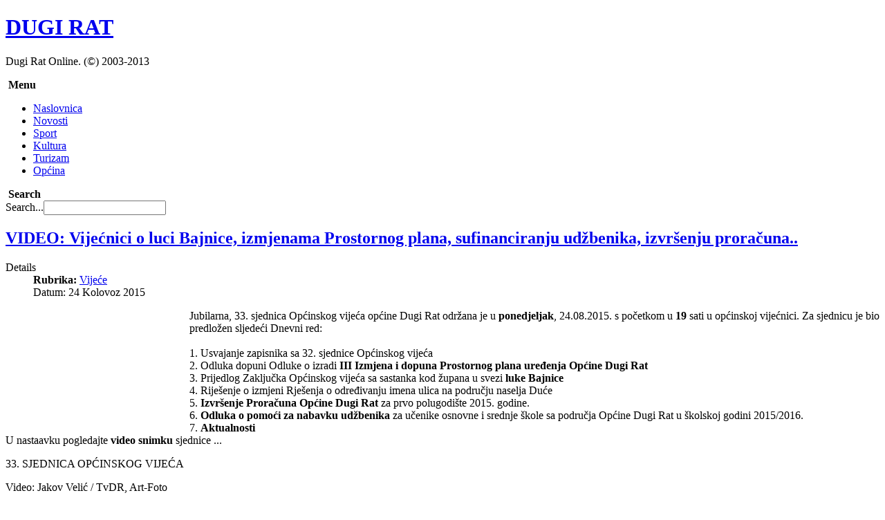

--- FILE ---
content_type: text/html; charset=utf-8
request_url: http://www.dugirat.com/opcina/144-vijece/21327-vijecnici-veceras-o-luci-bajnice-izmjenama-prostornog-plana-sufinanciranju-udzbenika-izvrsenju-proracuna
body_size: 57972
content:
<!DOCTYPE html PUBLIC "-//W3C//DTD XHTML 1.0 Transitional//EN" "http://www.w3.org/TR/xhtml1/DTD/xhtml1-transitional.dtd">
<html xmlns="http://www.w3.org/1999/xhtml" xml:lang="hr-hr" lang="hr-hr" dir="ltr" >
<head>
<script type="text/javascript">
	var JADef = {
		siteurl: '/',
		tplurl: '/templates/ja_wall/',
	};
</script>
  <base href="http://www.dugirat.com/opcina/144-vijece/21327-vijecnici-veceras-o-luci-bajnice-izmjenama-prostornog-plana-sufinanciranju-udzbenika-izvrsenju-proracuna" />
  <meta http-equiv="content-type" content="text/html; charset=utf-8" />
  <meta name="keywords" content="sjednica vijeća, općinsko vijeće, odluke, luka bajnice, prostorni plan, sufinaciranje udžbenika" />
  <meta name="author" content="Super User" />
  <meta name="description" content="33. sjednica Općinskog vijeća općine Dugi Rat održati će se u ponedjeljak, 24.08.2015. s početkom u 19 sati u općinskoj vijećnic" />
  <meta name="generator" content="Joomla! - Open Source Content Management" />
  <title>VIDEO: Vijećnici o luci Bajnice, izmjenama Prostornog plana, sufinanciranju udžbenika, izvršenju proračuna..</title>
  <link href="/templates/ja_wall/favicon.ico" rel="shortcut icon" type="image/vnd.microsoft.icon" />
  <link href="http://www.dugirat.com/component/search/?Itemid=419&amp;catid=144&amp;id=21327&amp;format=opensearch" rel="search" title="Search Dugi Rat Online" type="application/opensearchdescription+xml" />
  <link rel="stylesheet" href="/media/system/css/modal.css" type="text/css" />
  <script src="/media/system/js/mootools-core.js" type="text/javascript"></script>
  <script src="/media/system/js/core.js" type="text/javascript"></script>
  <script src="/media/system/js/modal.js" type="text/javascript"></script>
  <script src="/media/system/js/caption.js" type="text/javascript"></script>
  <script src="/media/system/js/mootools-more.js" type="text/javascript"></script>
  <script src="/plugins/system/jalazyload/assets/jquery-1.7.1.min.js" type="text/javascript"></script>
  <script type="text/javascript">

		window.addEvent('domready', function() {

			SqueezeBox.initialize({});
			SqueezeBox.assign($$('a.modal'), {
				parse: 'rel'
			});
		});window.addEvent('load', function() {
				new JCaption('img.caption');
			});jQuery.noConflict();
  </script>

<script type="text/javascript" language="javascript">
/*<![CDATA[*/
  
  //
  var _gaq = _gaq || [];
  _gaq.push(['_setAccount', 'UA-243376-1']);
  _gaq.push(['_setDomainName', 'joomlart.com']);
  _gaq.push(['_trackPageview']);

  (function() {
    var ga = document.createElement('script'); ga.type = 'text/javascript'; ga.async = true;
    ga.src = ('https:' == document.location.protocol ? 'https://ssl' : 'http://www') + '.google-analytics.com/ga.js';
    var s = document.getElementsByTagName('script')[0]; s.parentNode.insertBefore(ga, s);
  })();
/*]]>*/
</script>

<!-- META FOR IOS & HANDHELD -->
<meta name="viewport" content="width=device-width, initial-scale=1.0, maximum-scale=1.0, user-scalable=no"/>
<meta name="HandheldFriendly" content="true" />
<meta name="apple-touch-fullscreen" content="YES" />
<!-- //META FOR IOS & HANDHELD -->
<!-- TEMPLATE STYLESHEETS -->
<link rel="stylesheet" href="/templates/system/css/system.css" />
<link rel="stylesheet" type="text/css" href="/templates/ja_wall/css/reset.css" media="all" />
<link rel="stylesheet" type="text/css" href="/templates/ja_wall/css/layout.css" media="all" />
<link rel="stylesheet" type="text/css" href="/templates/ja_wall/css/core.css" media="all" />
<link rel="stylesheet" type="text/css" href="/templates/ja_wall/css/navigation.css" media="all" />
<link rel="stylesheet" type="text/css" href="/templates/ja_wall/css/joomla.css" media="all" />
<link rel="stylesheet" type="text/css" href="/templates/ja_wall/css/modules.css" media="all" />
<link rel="stylesheet" type="text/css" href="/templates/ja_wall/css/template.css" media="all" />
<link rel="stylesheet" type="text/css" href="/templates/ja_wall/css/k2.css" media="all" />
<link rel="stylesheet" type="text/css" href="/templates/ja_wall/css/print.css" media="print" />
<!-- //TEMPLATE STYLESHEETS -->
<!-- MEDIA QUERIES -->
<link rel="stylesheet" type="text/css" href="/templates/ja_wall/css/layout-mobile.css" media="only screen and (max-width:719px)" />
<link rel="stylesheet" type="text/css" href="/templates/ja_wall/css/layout-mobile-portrait.css" media="only screen and (max-width:479px)" />
<link rel="stylesheet" type="text/css" href="/templates/ja_wall/css/layout-tablet.css" media="only screen and (min-width:720px) and (max-width: 985px)" />
<link rel="stylesheet" type="text/css" href="/templates/ja_wall/css/layout-normal.css" media="only screen and (min-width:986px) and (max-width: 1235px)" />
<link rel="stylesheet" type="text/css" href="/templates/ja_wall/css/layout-wide.css" media="only screen and (min-width:1236px) and (max-width: 1585px)" />
<link rel="stylesheet" type="text/css" href="/templates/ja_wall/css/layout-wide-extra.css" media="only screen and (min-width:1586px) and (max-width: 1890px)" />
<link rel="stylesheet" type="text/css" href="/templates/ja_wall/css/layout-hd.css" media="only screen and (min-width:1891px)" />
<!-- //MEDIA QUERIES -->
<!-- CUSTOM THEMES -->
<link rel="stylesheet" href="/templates/ja_wall/themes/default/css/theme.css" type="text/css" media="all" />
<!-- //CUSTOM THEMES -->
<!-- TEMPLATE SCRIPTS -->
<script type="text/javascript" src="/templates/ja_wall/js/caption.js"></script>
<script type="text/javascript" src="/templates/ja_wall/plugins/jquery-1.7.1.min.js"></script>
<script type="text/javascript">jQuery.noConflict();</script>
<script type="text/javascript" src="/templates/ja_wall/plugins/jquery-cookie.js"></script>
<script type="text/javascript" src="/templates/ja_wall/plugins/jquery.masonry.min.js"></script>
<script type="text/javascript" src="/templates/ja_wall/plugins/jquery.infinitescroll.min.js"></script>
<script type="text/javascript" src="/templates/ja_wall/plugins/modernizr-transitions.js"></script>
<script type="text/javascript" src="/templates/ja_wall/js/mBanner.js"></script>
<!-- //TEMPLATE SCRIPTS -->
<!-- TEMPLATE PLUGINS -->
<!-- jquery iscroll -->
<script src="/templates/ja_wall/plugins/iscroll/iscroll.js" type="text/javascript"></script>
<script src="/templates/ja_wall/plugins/jquery.mousewheel.js" type="text/javascript"></script>
<!-- //TEMPLATE PLUGINS -->
<script type="text/javascript" src="/templates/ja_wall/js/script.js"></script>
<!--[if lt IE 9]>
<script type="text/javascript" src="/templates/ja_wall/plugins/jquery.mediaqueries.js"></script>
<![endif]-->
</head>

<body id="bd" class="has-sidebar has-aside no-preview">

<!-- WRAPPER -->
<div id="wrapper">
	<!-- HEADER -->
	<div id="header" class="wrap">
	<div class="wrap-inner">
		<div class="main header-main no-toolbar clearfix">
		
			<!-- LOGO -->
			<div id="logo">
				<h1>
					<a href="/" title="Dugi Rat Online!"><span>DUGI RAT</span></a>
				</h1>
				<p>Dugi Rat Online. (&copy;) 2003-2013</p>
			</div>
			<!-- //LOGO -->

			<!-- MAINNAV -->
			<div id="mainnav" class="has-toggle">
				<div class="btn-toggle menu-toggle">
					<span>&nbsp;</span><strong>Menu</strong>
				</div>
				<div class="inner menu-inner clearfix">
					
<ul class="menu">
<li class="item-371"><a href="/" >Naslovnica</a></li><li class="item-425"><a href="/novosti" >Novosti</a></li><li class="item-385"><a href="/sport" >Sport</a></li><li class="item-391"><a href="/kultura" >Kultura</a></li><li class="item-396"><a href="/turizam" >Turizam</a></li><li class="item-419 current active"><a href="/opcina" >Općina</a></li></ul>

				</div>
			</div>
			<!-- //MAINNAV -->
			
			<!-- SEARCH -->
			<div id="search" class="has-toggle">
				<div class="btn-toggle search-toggle">
					<span>&nbsp;</span><strong>Search</strong>
				</div>
				<div class="inner search-inner">
					<form action="/opcina" method="post">
	<div class="search">
		<label for="mod-search-searchword">Search...</label><input name="searchword" id="mod-search-searchword" maxlength="20"  class="inputbox" type="text" size="20" />	<input type="hidden" name="task" value="search" />
	<input type="hidden" name="option" value="com_search" />
	<input type="hidden" name="Itemid" value="419" />
	</div>
</form>

				</div>
			</div>
			<!-- //SEARCH -->

			
		</div>
	</div>
	</div>
	<!-- // HEADER -->

	<!-- CONTAINER -->
	<div id="container" class="wrap">
		<div class="main container-main clearfix">

			<div id="mainbody" class="clearfix">
			
				<div id="ja-message">
					
<div id="system-message-container">
</div>
				</div>

				<!-- MAIN CONTENT -->
				<div id="content">
					<div class="inner content-inner clearfix">
						<div class="item-page vijece">

	<h2>
			<a href="/opcina/144-vijece/21327-vijecnici-veceras-o-luci-bajnice-izmjenama-prostornog-plana-sufinanciranju-udzbenika-izvrsenju-proracuna">
		VIDEO: Vijećnici o luci Bajnice, izmjenama Prostornog plana, sufinanciranju udžbenika, izvršenju proračuna..</a>
		</h2>





	<dl class="article-info">
	<dt class="article-info-term">Details</dt>
	<dd class="category-name">
				<strong>Rubrika:</strong> <a href="/opcina/144-vijece">Vijeće</a>		</dd>
	<dd class="create">
	Datum: 24 Kolovoz 2015	</dd>
	</dl>




<div class="content item-content">
	<p>
	<img alt="" class="lazyload" src="http://www.dugirat.com/cache/jalazyload/250x161.png" longdesc="http://www.dugirat.com/images/stories/2015_08/sjednica33.jpg" style="width: 250px; height: 161px; margin: 4px 8px; float: left;" />Jubilarna, 33. sjednica Općinskog vijeća općine Dugi Rat održana je u <strong>ponedjeljak</strong>, 24.08.2015. s početkom u <strong>19 </strong>sati u općinskoj vijećnici. Za sjednicu je bio predložen sljedeći Dnevni red:<br />
	<br />
	1. Usvajanje zapisnika sa 32. sjednice Općinskog vijeća<br />
	2. Odluka dopuni Odluke o izradi <strong>III Izmjena i dopuna Prostornog plana uređenja Općine Dugi Rat</strong><br />
	3. Prijedlog Zaključka Općinskog vijeća sa sastanka kod župana u svezi <strong>luke Bajnice</strong><br />
	4. Rije&scaron;enje o izmjeni Rje&scaron;enja o određivanju imena ulica na području naselja Duće<br />
	5.<strong> Izvr&scaron;enje Proračuna Općine Dugi Rat </strong>za prvo polugodi&scaron;te 2015. godine.<br />
	6. <strong>Odluka o pomoći za nabavku udžbenika</strong> za učenike osnovne i srednje &scaron;kole sa područja Općine Dugi Rat u &scaron;kolskoj godini 2015/2016.<br />
	7. <strong>Aktualnosti</strong><br />
	U nastaavku pogledajte <strong>video snimku </strong>sjednice ...</p>
 
<p>
	33. SJEDNICA OPĆINSKOG VIJEĆA</p>
<p>
	Video: Jakov Velić / TvDR, Art-Foto</p>
<p>
	<iframe allowfullscreen="" frameborder="0" height="338" src="https://www.youtube.com/embed/5s-B0EySACU?rel=0" width="600"></iframe></p>
<div id='fb-root'></div>
				<script>(function(d, s, id) {
				  var js, fjs = d.getElementsByTagName(s)[0];
				  if (d.getElementById(id)) return;
				  js = d.createElement(s); js.id = id;
				  js.src = '//connect.facebook.net/hr_HR/all.js#xfbml=1';
				  fjs.parentNode.insertBefore(js, fjs);
				}(document, 'script', 'facebook-jssdk'));</script>
				
			<div class='fb-comments' data-href='http://www.dugirat.com/opcina/144-vijece/21327-vijecnici-veceras-o-luci-bajnice-izmjenama-prostornog-plana-sufinanciranju-udzbenika-izvrsenju-proracuna' data-num-posts='10' data-width='550' ></div></div>


	
</div>

					</div>
				</div>
				<!-- // MAIN CONTENT -->
				
								<!-- ASIDE -->
				<div id="aside">
					<div class="inner aside-inner cols-3 clearfix">
						<div class="col aside-col aside-col-1">
								<div class="moduletable moduletable hilite" id="Mod28">
		<div class="inner moduletable-inner clearfix">
									<h3><span>Zadnji članci</span></h3>
						<div class="box-ct clearfix">
			<ul class="latestnews hilite">
	<li>
		<a href="/novosti/100-obrazovanje/31118-arhitektura-softvera-kada-bounded-context-i-postaju-mikroservisi">
			Arhitektura softvera: Kada Bounded Context-i postaju Mikroservisi</a>
	</li>
	<li>
		<a href="/kultura/128-izlozbe/31117-javni-poziv-umjetnicima-za-izlozbu-slika-i-skulptura-na-temu-poljica-narodni-zivot-i-obicaji-2026">
			Javni poziv umjetnicima za izložbu slika i skulptura na temu "Poljica. Narodni život i običaji"</a>
	</li>
	<li>
		<a href="/novosti/3-najave/31116-vodic-za-spajanje-neradnih-dana-u-2026">
			Vodič za spajanje neradnih dana u 2026.</a>
	</li>
	<li>
		<a href="/novosti/101-znanost/31115-sveucilisne-tajne">
			Sveučilišne tajne</a>
	</li>
	<li>
		<a href="/main/zanimljivosti/31114-umjesto-cestitke">
			Umjesto čestitke..</a>
	</li>
</ul>
			</div>
		</div>
    </div>
	
						</div>
						<div class="col aside-col aside-col-2">
								<div class="moduletable moduletable" id="Mod34">
		<div class="inner moduletable-inner clearfix">
									<h3><span>Povezani članci</span></h3>
						<div class="box-ct clearfix">
			<ul class="relateditems">
<li>
	<a href="/turizam/37-turizam/4828-Hoće-li-turizam-uništiti-Jadran?-v15-4828">
				Hoće li turizam uništiti Jadran?</a>
</li>
<li>
	<a href="/novosti/120-lokalna-uprava/4994-Usvojen-županijski-prostorni-plan!-v15-4994">
				Usvojen županijski prostorni plan!</a>
</li>
<li>
	<a href="/main/zanimljivosti/6144-20-najvećih-zajeba-glazbene-industrije-v15-6144">
				20 najvećih zajeba glazbene industrije</a>
</li>
<li>
	<a href="/novosti/87-aktualnosti/6235-Točno-u-podne-v15-6235">
				Točno u podne</a>
</li>
<li>
	<a href="/novosti/87-aktualnosti/6256-Izvješće-s-Prethodne-rasprave-o-prostornom-planu-Općine-DR-v15-6256">
				Izvješće s Prethodne rasprave o prostornom planu Općine DR</a>
</li>
<li>
	<a href="/novosti/76-gospodarstvo/6355-Naša-stvar-v15-6355">
				Naša stvar</a>
</li>
<li>
	<a href="/novosti/107-mediji/6554-Podstrana--Bespravne-ulice-traže-novi-prostorni-plan-v15-6554">
				Podstrana: Bespravne ulice traže novi prostorni plan</a>
</li>
<li>
	<a href="/novosti/87-aktualnosti/8174-Britanci-ne-odustaju-od-Dugog-Rata-v15-8174">
				Britanci ne odustaju od Dugog Rata</a>
</li>
<li>
	<a href="/novosti/105-stranke/9126-Lista-kandidacijskih-lista-za-Općinsko-vijeće-v15-9126">
				Lista kandidacijskih lista za Općinsko vijeće</a>
</li>
<li>
	<a href="/novosti/105-stranke/9231-HDS-pun-obećanja---v15-9231">
				HDS pun obećanja  </a>
</li>
<li>
	<a href="/novosti/105-stranke/9271-rezultati-lokalnih-izbora-v15-9271">
				Dugi Rat: Rezultati lokalnih izbora 2009.</a>
</li>
<li>
	<a href="/novosti/105-stranke/9361-Tko-će-zasjesti-u-načelničku-fotelju?-v15-9361">
				Tko će zasjesti u načelničku fotelju?</a>
</li>
<li>
	<a href="/novosti/105-stranke/9492-Blokovi-u-glavama,-fige-u-džepu-v15-9492">
				Blokovi u glavama, fige u džepu</a>
</li>
<li>
	<a href="/novosti/105-stranke/9496-Svi-se-nadaju-većini-v15-9496">
				Svi se nadaju većini</a>
</li>
<li>
	<a href="/novosti/120-lokalna-uprava/9518-Nema-kandidata-za-predsjednika-općinskog-vijeća-v15-9518">
				Nema kandidata za predsjednika općinskog vijeća</a>
</li>
<li>
	<a href="/novosti/120-lokalna-uprava/9527-Par-slova-o-javnosti-rada-Općinara-(ili..-zašto-sve-ne-uploadati-na-Net?)-v15-9527">
				Par slova o javnosti rada Općinara (ili.. zašto sve ne uploadati na Net?)</a>
</li>
<li>
	<a href="/novosti/120-lokalna-uprava/9547-Podstrana--Svi-za-Antu-">
				Podstrana: Svi za Antu Šiška    </a>
</li>
<li>
	<a href="/novosti/76-gospodarstvo/10053-">
				Širi se cesta Zakučac - Naklice (2)</a>
</li>
<li>
	<a href="/turizam/37-turizam/10254-Turističkim-zonama-nije-više-mjesto-uz-more-v15-10254">
				Turističkim zonama nije više mjesto uz more</a>
</li>
<li>
	<a href="/novosti/87-aktualnosti/10363-">
				Šestanovac: U najmlađe ulažu 700.000 kuna</a>
</li>
<li>
	<a href="/novosti/120-lokalna-uprava/10808-Izmjene-županijskog-prostornog-plana-zbog-turističkih-zona-i-golfa-v15-10808">
				Izmjene županijskog prostornog plana zbog turističkih zona i golfa</a>
</li>
<li>
	<a href="/novosti/120-lokalna-uprava/10988-Dugom-Ratu-najbogatiji-proračun-v15-10988">
				Dugom Ratu najbogatiji proračun</a>
</li>
<li>
	<a href="/novosti/105-stranke/11638-sorila-se-zidina-zidina-se-sorila-v15-11638">
				Sorila se zidina, zidina se sorila?</a>
</li>
<li>
	<a href="/turizam/112-dugirat/12014-hrvatska-treba-izmisliti-novi-turizam-v15-12014">
				Hrvatska treba izmisliti novi turizam</a>
</li>
<li>
	<a href="/novosti/120-lokalna-uprava/12481-molitva-za-pokojne-v15-12481">
				Molitva za pokojne</a>
</li>
<li>
	<a href="/novosti/120-lokalna-uprava/12652-splitska-upanija-gasi-28-turistikih-zona-v15-12652">
				Splitska županija gasi 28 turističkih zona</a>
</li>
<li>
	<a href="/novosti/120-lokalna-uprava/13365-oporba-vlast-nema-vremena-za-vijenika-pitanja-v15-13365">
				Oporba: Vlast nema vremena za vijećnička pitanja</a>
</li>
<li>
	<a href="/main/regija/139-omis/16367-isplati-li-se-u-hrvatskoj-uope-prijavljivati-na-natjeaje-v15-16367">
				Isplati li se u Hrvatskoj uopće prijavljivati na natječaje?</a>
</li>
<li>
	<a href="/novosti/105-stranke/16422-lijevi-desni-i-centar-protiv-hdz-a-v15-16422">
				Lijevi, desni i centar protiv HDZ-a</a>
</li>
<li>
	<a href="/main/regija/139-omis/16503-druga-ponovna-javna-rasprava-o-prijedlogu-izmjena-i-dopuna-prostornog-plana-ureenja-grada-omia-v15-16503">
				Druga ponovna javna rasprava o prijedlogu izmjena i dopuna Prostornog plana uređenja grada Omiša</a>
</li>
<li>
	<a href="/novosti/76-gospodarstvo/16829-plan-za-pokretanje-dalmacije-i-otvaranje-novih-radnih-mjesta-v15-16829">
				Plan za pokretanje Dalmacije i otvaranje novih radnih mjesta</a>
</li>
<li>
	<a href="/novosti/120-lokalna-uprava/16844-javni-uvid-zupanijskog-prostornog-plana">
				Javni uvid županijskog Prostornog plana</a>
</li>
<li>
	<a href="/novosti/120-lokalna-uprava/16847-prijedlog-prostornog-plana-splitsko-dalmatinske-zupanije">
				Prijedlog Prostornog plana Splitsko-dalmatinske županije</a>
</li>
<li>
	<a href="/novosti/76-gospodarstvo/16852-nove-turisticke-zone-zolca-i-kljucna-vlasniku-terena-landmarku-dobit-uvecavaju-za-10-puta">
				Nove turističke zone Žolca i Ključna vlasniku terena Landmarku dobit uvećavaju za 10 puta!</a>
</li>
<li>
	<a href="/novosti/76-gospodarstvo/16861-hvarani-prozivaju-spekulante">
				Hvarani prozivaju špekulante</a>
</li>
<li>
	<a href="/novosti/76-gospodarstvo/16937-hvarani-protiv-landmarka">
				Hvarani protiv Landmarka</a>
</li>
<li>
	<a href="/novosti/107-mediji/17081-vladin-antiinvest-u-spltsko-dalmatinskoj-zupaniji">
				Vladin 'AntiInvest' u spltsko-dalmatinskoj županiji</a>
</li>
<li>
	<a href="/novosti/76-gospodarstvo/17091-mzopi-splitsko-dalmatinska-zupanija-pokusava-izigrati-proceduru">
				MZOPI: Splitsko-dalmatinska županija pokušava izigrati proceduru</a>
</li>
<li>
	<a href="/opcina/144-vijece/17302-proracun-se-dobro-puni-a-od-kapitalnih-objekata-u-opcini-opet-nista">
				Proračun se dobro puni, a od 'kapitalnih' objekata u Općini opet ništa</a>
</li>
<li>
	<a href="/main/regija/139-omis/17338-amerikancima-otvoren-put-gradnji-hotela-i-zicare-na-planovu">
				Amerikancima otvoren put gradnji hotela i žičare na Planovu</a>
</li>
<li>
	<a href="/novosti/76-gospodarstvo/17371-legalizacija-nepravda-se-ne-ispravlja-nepravdom">
				Legalizacija: Nepravda se (ne)ispravlja nepravdom</a>
</li>
<li>
	<a href="/novosti/87-aktualnosti/17429-plaza-u-dnevnoj-sobi-garaza-na-magistrali-a-sve-po-zakonu">
				Plaža u dnevnoj sobi, garaža na Magistrali, a sve po zakonu</a>
</li>
<li>
	<a href="/novosti/105-stranke/17443-sredstva-za-kampanju-prosljediti-cemo-djecjem-vrticu-dugi-rat">
				 SDP: Sredstva za kampanju prosljediti ćemo Dječjem vrtiću Dugi Rat</a>
</li>
<li>
	<a href="/novosti/105-stranke/17453-lokalni-izbori-liste-za-opcinsko-vijece-opcine-dugi-rat">
				Lokalni izbori: Liste za Općinsko vijeće Općine Dugi Rat</a>
</li>
<li>
	<a href="/novosti/105-stranke/17537-lokalni-izbori-hdz-najbrojniji-u-novom-opcinskom-vijecu-usli-milan-i-zuka-nikako-se-rjesiti-mengote">
				Lokalni izbori: HDZ najbrojniji u novom općinskom vijeću, ušli Milan i Zuka, nikako se zahvaliti Mengoti</a>
</li>
<li>
	<a href="/novosti/105-stranke/17541-lokalni-izbori-u-opcinsko-vijece-usli-su">
				Lokalni izbori: U Općinsko vijeće ušli su..</a>
</li>
<li>
	<a href="/opcina/144-vijece/17688-dugoratski-vijecnici-nisu-izabrali-predsjednika-vijeca">
				VIDEO: Dugoratski vijećnici nisu izabrali predsjednika vijeća</a>
</li>
<li>
	<a href="/opcina/144-vijece/17830-konstituirano-opcinsko-vijece-opcine-dugi-rat-josip-banovic-stari-novi-predsjednik-vijeca">
				VIDEO: Konstituirano Općinsko vijeće, Josip Banović stari-novi predsjednik vijeća</a>
</li>
<li>
	<a href="/main/regija/139-omis/17884-najava-2-sjednica-gradskog-vijeca-grada-omisa">
				Najava: 2. Sjednica gradskog vijeća grada Omiša</a>
</li>
<li>
	<a href="/main/regija/139-omis/17890-bivsi-omiski-gradonacelnik-ostavio-31-milijun-kuna-duga">
				Bivši omiški gradonačelnik ostavio 31 milijun kuna duga</a>
</li>
<li>
	<a href="/main/regija/139-omis/17895-omis-sjednica-vijeca-protekla-u-raspravi-o-neodgovornom-trosenju-novca-poreznih-obveznika">
				Omiš: Sjednica vijeća protekla u raspravi o neodgovornom trošenju novca poreznih obveznika</a>
</li>
<li>
	<a href="/opcina/144-vijece/18023-video-pogledajte-snimku-2-sjednice-opcinskog-vijeca">
				VIDEO: Pogledajte snimku 2.sjednice općinskog vijeća</a>
</li>
<li>
	<a href="/novosti/120-lokalna-uprava/18123-omis-dnevni-red-3-sjednica-gradskog-vijeca">
				Omiš: Dnevni red 3. sjednice gradskog vijeća</a>
</li>
<li>
	<a href="/main/regija/139-omis/18152-niksa-mimica-nismo-pljackali-gradane-radimo-po-ugovoru-iz-1967">
				Nikša Mimica: Nismo pljačkali građane, radimo po ugovoru iz 1967.</a>
</li>
<li>
	<a href="/opcina/144-vijece/18171-u-srijedu-treca-sjednica-opcinskog-vijeca">
				U srijedu treća sjednica Općinskog vijeća</a>
</li>
<li>
	<a href="/opcina/144-vijece/18194-video-treca-sjednica-opcinskog-vijeca-opcine-dugi-rat">
				VIDEO: Treća sjednica Općinskog vijeća Općine Dugi Rat</a>
</li>
<li>
	<a href="/opcina/144-vijece/18221-video-4-sjednica-opcinskog-vijeca-opcine-dugi-rat-vijecnicka-pitanja">
				VIDEO: 4. sjednica Općinskog vijeća Općine Dugi Rat - vijećnička pitanja</a>
</li>
<li>
	<a href="/opcina/144-vijece/18296-u-cetvrtak-peta-sjednica-opcinskog-vijeca">
				U četvrtak peta sjednica Općinskog vijeća</a>
</li>
<li>
	<a href="/main/regija/139-omis/18358-u-utorak-cetvrta-sjednica-gradskog-vijeca-grada-omisa">
				U utorak četvrta sjednica Gradskog vijeća Grada Omiša</a>
</li>
<li>
	<a href="/opcina/144-vijece/18359-u-srijedu-6-sjednica-opcinskog-vijeca-opcine-dugi-rat-informiraj-se-o-cemu-ce-odlucivati-tvoji-predstavnici">
				U srijedu 6. sjednica Općinskog vijeća. Informiraj se o čemu će odlučivati tvoji predstavnici</a>
</li>
<li>
	<a href="/novosti/76-gospodarstvo/18365-splitsko-dalmatinska-zupanija-usvojila-prostorni-plan">
				Splitsko-dalmatinska županija usvojila prostorni plan</a>
</li>
<li>
	<a href="/main/regija/139-omis/18366-video-pogledaj-snimku-cetvrte-sjednice-gradskog-vijeca-grada-omisa">
				VIDEO: Pogledaj snimku četvrte sjednice Gradskog vijeća Grada Omiša</a>
</li>
<li>
	<a href="/opcina/144-vijece/18388-video-pogledajte-snimku-6-sjednicae-dugoratskog-opcinskog-vijeca">
				VIDEO: Pogledajte snimku 6. sjednice dugoratskog Općinskog vijeća</a>
</li>
<li>
	<a href="/18461-video-pogledajte-snimku-7-sjednice-opcinskog-vijeca">
				VIDEO: Pogledajte snimku 7.sjednice općinskog vijeća</a>
</li>
<li>
	<a href="/opcina/144-vijece/18488-u-ponedjeljak-osma-proracunska-sjednica-opcinskog-vijeca">
				U ponedjeljak osma ('proračunska') sjednica Općinskog vijeća</a>
</li>
<li>
	<a href="/opcina/144-vijece/18520-donesen-rebalans-proracuna-opcine-kanalizacija-sada-na-zakonodavnom-cekanju-nacelnik-ide-u-zagreb-po-razjasnjenje">
				VIDEO: Donesen rebalans proračuna Općine, kanalizacija sada na 'zakonodavnom' čekanju, načelnik ide u Zagreb po razjašnjenje</a>
</li>
<li>
	<a href="/opcina/144-vijece/18590-dugoratski-vijecnici-o-proracunu-za-2014-i-ukljucivanju-u-lag">
				Dugoratski vijećnici o proračunu za 2014. i uključivanju u LAG</a>
</li>
<li>
	<a href="/opcina/144-vijece/18770-u-cetvrtak-nacelnik-i-opcinske-sluzbe-odgovaraju-na-vijecnicka-pitanja">
				U četvrtak načelnik i Općinske službe odgovaraju na vijećnička pitanja</a>
</li>
<li>
	<a href="/opcina/144-vijece/18784-video-pogledajte-snimku-12-sjednice-opcinskog-vijeca-vijecnicka-pitanja">
				VIDEO: Pogledajte snimku 12. sjednice općinskog vijeća - Vijećnička pitanja</a>
</li>
<li>
	<a href="/opcina/143-nacelnik/18900-javna-rasprava-o-ii-izmjenama-i-dopunama-prostornog-plana-uredenja-opcine-dugi-rat">
				Počela javna rasprava o II. izmjenama i dopunama Prostornog plana uređenja Općine Dugi Rat</a>
</li>
<li>
	<a href="/opcina/144-vijece/18941-opcinari-o-dodjeli-nagrada-za-2013-godinu-i-komunalnim-sporazumima">
				Općinari o dodjeli nagrada za 2013. godinu i komunalnim sporazumima</a>
</li>
<li>
	<a href="/opcina/145-planovi/18946-u-cetvrtak-u-13-h-povirite-na-javno-izlaganje-o-ii-izmjenama-i-dopunama-ppu-opcine">
				U četvrtak u 13 h povirite na javno izlaganje o II. izmjenama i dopunama PPU Općine</a>
</li>
<li>
	<a href="/novosti/87-aktualnosti/18955-u-cetvrtak-je-odrzano-javno-izlaganje-o-ciljanim-izmjenama-ppu-opcine-dugi-rat">
				U četvrtak je održano javno izlaganje o ciljanim izmjenama PPU Općine Dugi Rat</a>
</li>
<li>
	<a href="/19116-video-vijecnici-o-preispitivanju-odluke-nacelnika-o-obustavi-odluke-vijeca-te-o-statusu-quo-oko-bivse-tvornice-dalmacija">
				VIDEO: Vijećnici o preispitivanju odluke načelnika o obustavi odluke vijeća te o statusu quo oko bivše tvornice Dalmacija</a>
</li>
<li>
	<a href="/opcina/144-vijece/19141-vijecnici-o-izborima-za-mjesne-odbore">
				VIDEO: Vijećnici o izborima za mjesne odbore</a>
</li>
<li>
	<a href="/opcina/144-vijece/19263-video-vijecnici-o-inicijativi-za-pokretanje-lokalne-akcijske-grupe-lag-jadro">
				VIDEO: Vijećnici o inicijativi za pokretanje Lokalne akcijske grupe (LAG) 'Jadro'</a>
</li>
<li>
	<a href="/main/regija/139-omis/19277-o-desetoj-borbenoj-sjednici-omiskog-gradskog-vijeca">
				O desetoj (borbenoj) sjednici omiškog Gradskog vijeća</a>
</li>
<li>
	<a href="/opcina/143-nacelnik/19287-ukljucili-smo-se-u-lag-jadro-jos-da-se-i-vlada-rh-ukljuci-u-rjesavanje-brda-sljake-u-centru-mista">
				Uključili smo se u LAG Jadro. Još da se i Vlada RH uključi u rješavanje brda šljake u centru mista..</a>
</li>
<li>
	<a href="/opcina/144-vijece/19319-video-zbog-utakmice-i-nadolazeceg-blagdana-dio-vijecnika-napustio-18-sjednicu-vijeca">
				VIDEO: Zbog utakmice SP i nadolazećeg blagdana dio vijećnika napustio 18. sjednicu vijeća!</a>
</li>
<li>
	<a href="/opcina/144-vijece/19565-najava-vijecnici-o-urbanistickom-planu-uredenja-luke-krilo">
				Vijećnici o urbanističkom planu uređenja luke Krilo</a>
</li>
<li>
	<a href="/main/regija/139-omis/19577-gradsko-vijece-omis-blagajna-sve-punija-a-hdz-ovci-nezadovoljni">
				Gradsko vijeće Omiš: Blagajna sve punija, a HDZ-ovci nezadovoljni</a>
</li>
<li>
	<a href="/opcina/144-vijece/19615-video-opcinari-o-upu-krilo">
				VIDEO: Općinari o UPU Krilo</a>
</li>
<li>
	<a href="/opcina/144-vijece/19722-video-pogledajte-snimku-21-sjednice-opcinskog-vijeca">
				VIDEO: Pogledajte snimku 21. sjednice Općinskog vijeća</a>
</li>
<li>
	<a href="/opcina/144-vijece/19728-o-vijecnickim-pitanjima-u-utorak">
				O vijećničkim pitanjima i izgradnji stanova za branitelje u utorak</a>
</li>
<li>
	<a href="/opcina/144-vijece/19883-vijecnici-u-ponedjeljak-o-izmjenama-proracuna-te-o-izmjenama-i-dopunama-ppuo">
				Vijećnici u ponedjeljak o izmjenama proračuna, o izmjenama i dopunama PPUO i o.. dimnjačaru!</a>
</li>
<li>
	<a href="/opcina/144-vijece/19896-video-sjednica-vijeca-o-izmjenama-proracuna-prostornom-planu">
				VIDEO: Sjednica vijeća o izmjenama proračuna, prostornom planu..</a>
</li>
<li>
	<a href="/opcina/144-vijece/19962-u-utorak-na-vijecu-rasprava-o-novom-sanacijskom-programu">
				U utorak na vijeću rasprava o novom Sanacijskom programu</a>
</li>
<li>
	<a href="/opcina/144-vijece/19980-video-rasprava-o-sanacijskom-programu-za-podrucje-bivse-tvornice-dalmacija">
				VIDEO: Rasprava o Sanacijskom programu za područje bivše tvornice Dalmacija</a>
</li>
<li>
	<a href="/novosti/87-aktualnosti/20055-u-omisu-se-sprema-barufa-u-dugom-ratu-bonaca-mreska-se-tek-na-krilu">
				U Omišu se sprema barufa. U Dugom Ratu - bonaca (mreška se tek na Krilu)</a>
</li>
<li>
	<a href="/opcina/144-vijece/20073-26-sjednica-vijeca-u-srijedu-rasprava-o-proracunu-opcine-za-2015">
				Usvojen proračun Općine Dugi Rat za 2015.</a>
</li>
<li>
	<a href="/opcina/144-vijece/20085-video-sjednica-vijeca-na-kojoj-je-usvojen-proracun-za-2015">
				VIDEO: Sjednica Općinskog vijeća na kojoj je usvojen proračun za 2015.</a>
</li>
<li>
	<a href="/opcina/144-vijece/20181-video-vijecnici-o-nazivima-ulica-luci-krilo-kabelskoj-televiziji-pristupu-informacijama">
				VIDEO: Vijećnici o nazivima ulica, luci Krilo, kabelskoj televiziji, pristupu informacijama</a>
</li>
<li>
	<a href="/opcina/143-nacelnik/20389-opcina-krece-u-dopunu-prostornog-plana">
				Općina kreće u dopunu Prostornog plana, provjerite smije li u njemu biti i vaša čestica</a>
</li>
<li>
	<a href="/opcina/144-vijece/20443-video-vijecnicka-pitanja">
				VIDEO: Vijećnička pitanja </a>
</li>
<li>
	<a href="/opcina/144-vijece/20446-borbena-sjednica-vijeca-sto-aktualnih-pitanja-trazi-odgovore-a-vijecnici-jos-drve-o-partizanima-i-ustasama">
				Borbena sjednica vijeća: 'Sto' aktualnih pitanja traži odgovore, a vijećnici još drve o partizanima i ustašama</a>
</li>
<li>
	<a href="/20507-video-sjednica-vijeca-o-brzoj-cesti-trogir-omis-i-cvoru-dugi-rat">
				VIDEO: Sjednica vijeća o brzoj cesti Trogir – Omiš i čvoru Dugi Rat</a>
</li>
<li>
	<a href="/opcina/144-vijece/20511-video-dosta-je-bilo-crtanja-varijanti-vjecnici-moraju-konacno-odluciti-o-najboljem-eu-rjesenju-za-cvor-dugi-rat-brze-ceste">
				VIDEO: Mora se konačno odabrati najbolje (EU) rješenje za čvor Dugi Rat brze ceste</a>
</li>
<li>
	<a href="/opcina/144-vijece/20694-sjednica-vijeca-rasprava-o-upu-bajnice">
				VIDEO: Sjednica vijeća - rasprava o UPU Bajnice</a>
</li>
<li>
	<a href="/opcina/144-vijece/20934-video-opcina-dugi-rat-ukljucila-se-u-lag-adrion">
				VIDEO: Općina Dugi Rat uključila se u LAG Adrion</a>
</li>
<li>
	<a href="/opcina/144-vijece/21458-video-vijecnici-o-upu-bajnice-ulasku-u-sastav-urbane-aglomeracije-split-aktualnostima">
				VIDEO: Vijećnici o UPU Bajnice, ulasku u sastav urbane aglomeracije Split, aktualnostima</a>
</li>
<li>
	<a href="/opcina/144-vijece/21551-u-srijedu-36-sjednica-opcinskog-vijeca">
				VIDEO: 36. sjednica Općinskog vijeća - Boris Budimir novi vijećnik, zamjenio Nikolu Tomića</a>
</li>
<li>
	<a href="/novosti/100-obrazovanje/21776-povodom-medunarodnog-dana-srednjoskolaca">
				Povodom Međunarodnog dana srednjoškolaca</a>
</li>
<li>
	<a href="/novosti/76-gospodarstvo/21913-pazi-na-proracun">
				Pazi na proračun</a>
</li>
<li>
	<a href="/opcina/144-vijece/22016-vijecnici-o-lokaciji-uredaja-za-prociscavanje-otpdnih-voda-kanalizacije-dugi-rat-jesenice">
				Vijećnici o lokaciji uređaja za pročišćavanje otpadnih voda kanalizacije Dugi Rat - Jesenice</a>
</li>
<li>
	<a href="/opcina/144-vijece/22070-video-40-sjednica-opcinskog-vijeca">
				VIDEO: 40. sjednica općinskog vijeća</a>
</li>
<li>
	<a href="/opcina/144-vijece/22109-vijecnici-o-komunalnom-doprinosu-opcine-dugi-rat-i-sustavu-odvodnje-i-prociscavanja-aglomeracije-dugi-rat">
				Vijećnici o komunalnom doprinosu Općine Dugi Rat i sustavu odvodnje i pročišćavanja aglomeracije Dugi Rat</a>
</li>
<li>
	<a href="/opcina/144-vijece/22131-vijecnici-o-javnim-priznanjima-opcine-imenovanjima-ulica-na-oriju-i-aktualnostima">
				Vijećnici o javnim priznanjima Općine, imenovanjima ulica na Oriju i aktualnostima</a>
</li>
<li>
	<a href="/opcina/144-vijece/22260-video-raprava-na-temu-brza-cesta-trogir-omis-cvor-dugi-rat">
				VIDEO: Rasprava na temu brza cesta Trogir-Omiš, čvor Dugi Rat</a>
</li>
<li>
	<a href="/opcina/144-vijece/22365-video-44-sjednica-vijeca-opcine-dugi-rat">
				VIDEO: 44. Sjednica vijeća općine Dugi Rat</a>
</li>
<li>
	<a href="/22518-video-vijecnici-o-izvrsenju-proracuna-opcine-planovima-i-provedbi-sustava-zastite-aktualnostima">
				VIDEO: Vijećnici o izvršenju proračuna općine, planovima i provedbi sustava zaštite, aktualnostima..</a>
</li>
<li>
	<a href="/opcina/144-vijece/22615-konacno-je-usvojena-varijanta-cvora-dugi-rat-brze-ceste-trogir-omis">
				VIDEO: Konačno je usvojena varijanta čvora Dugi Rat brze ceste Trogir-Omiš</a>
</li>
<li>
	<a href="/novosti/105-stranke/22728-stranka-pametno-poziva-ustavni-sud-da-preispita-sve-odluke-tehnicke-vlade-te-sprijeci-daljnju-stetu">
				Stranka Pametno poziva Ustavni sud da preispita sve odluke tehničke Vlade te spriječi daljnju štetu</a>
</li>
<li>
	<a href="/opcina/144-vijece/23183-jubilarna-50-sjednica-opcinskog-vijeca-opcine-dugi-rat">
				Jubilarna 50. sjednica Općinskog vijeća općine Dugi Rat</a>
</li>
<li>
	<a href="/novosti/120-lokalna-uprava/23424-krecemo-u-cetvrte-izmjene-i-dopune-prostornog-plana-uredenja-opcine">
				Krećemo u četvrte izmjene i dopune Prostornog plana uređenja općine - dostavite svoja mišljenja i prijedloge</a>
</li>
<li>
	<a href="/opcina/144-vijece/23619-epilog-afere-laptop-u-opcini-dugi-rat">
				VIDEO: Epilog afere 'Laptop'</a>
</li>
<li>
	<a href="/opcina/145-planovi/23660-javno-izlaganje-upu-kosovac-dio-mjestana-protivi-se-izgradnji-mega-luke-na-podrucju-kosovca">
				Javno izlaganje UPU Kosovac: Dio mještana protivi se izgradnji mega luke na području Kosovca</a>
</li>
<li>
	<a href="/novosti/76-gospodarstvo/23728-nezadovoljni-vlasnici-apartmana-mega-luka-u-krilu-planira-se-zbog-privatnih-interesa-a-unistila-bi-krajobraz-obalu-i-more">
				Nezadovoljni vlasnici apartmana: Mega luka u Krilu planira se zbog privatnih interesa, a uništila bi krajobraz, obalu i more</a>
</li>
<li>
	<a href="/novosti/87-aktualnosti/23733-grupa-mjestana-jesenica-o-javnoj-raspravi-i-uvidu-u-plan-4-izmjena-i-dopuna-ppuo-dugi-rat">
				Grupa mještana općine Dugi Rat o javnoj raspravi i uvidu u plan 4.izmjena i dopuna PPUO Dugi Rat</a>
</li>
<li>
	<a href="/opcina/144-vijece/23770-video-53-sjednica-opcinskog-vijeca-opcine-dugi-rat">
				VIDEO: Općini prijeti ovrha od 5,4 mil kuna zbog dva izgubljena sudska spora</a>
</li>
<li>
	<a href="/opcina/144-vijece/23773-video-svecana-sjednica-opcinskog-vijeca-opcine-dugi-rat-povodom-dana-opcine-dugi-rat">
				VIDEO: Svečana sjednica Općinskog vijeća općine Dugi Rat povodom Dana općine Dugi Rat</a>
</li>
<li>
	<a href="/opcina/144-vijece/23862-tematska-sjednica-vijeca-rasprava-oko-problema-s-otpadom-u-luci-krilo">
				Vatreni: Rasprava oko problema s otpadom u luci Krilo</a>
</li>
<li>
	<a href="/novosti/105-stranke/24042-hdz-dugi-rat-jerko-roglic-je-nas-kandidat-za-nacelnika-a-lovre-bilic-za-donacelnika">
				HDZ Dugi Rat: Jerko Roglić je naš kandidat za načelnika, a Lovre Bilić za donačelnika</a>
</li>
<li>
	<a href="/novosti/105-stranke/24071-lokalni-izbori-u-opcinsko-vijece-opcine-dugi-rat-zele-uci-sljedece-liste">
				Lokalni izbori: U Općinsko vijeće općine Dugi Rat žele ući sljedeće liste s kandidatima..</a>
</li>
<li>
	<a href="/novosti/105-stranke/24084-biti-ce-ovo-vrlo-zanimljivi-lokalni-izbori-u-opcini-dugi-rat">
				Biti će ovo vrlo zanimljivi lokalni izbori u općini Dugi Rat..</a>
</li>
<li>
	<a href="/novosti/105-stranke/24102-hdz-kalendar-predizbornih-aktivnosti-u-opcini-dugi-rat">
				Predizborni skup HDZ-a u Dugom Ratu</a>
</li>
<li>
	<a href="/opcina/144-vijece/24257-ajmo-vijecnici">
				Ajmo vijećnici, uskladite toplomjere</a>
</li>
<li>
	<a href="/opcina/144-vijece/24294-oformljeno-je-opcinsko-vijece-opcine-dugi-rat-bernardin-petric-predsjednik-vijeca-a-marin-ivanisevic-i-mirjana-skobalj-zamjenici">
				VIDEO: Oformljeno je Općinsko vijeće općine Dugi Rat! Bernardin Petrić predsjednik vijeća, a Marin Ivanišević i Mirjana Škobalj zamjenici</a>
</li>
<li>
	<a href="/opcina/144-vijece/24448-najava-3-sjednice-opcinskog-vijeca-opcine-dugi-rat">
				VIDEO: 3. sjednica Općinskog vijeća općine Dugi Rat</a>
</li>
<li>
	<a href="/opcina/144-vijece/24617-sjednica-vijeca-usvojen-izvjestaj-o-izvrsenju-proracuna-opcine-donesena-odluka-o-sufinanciranju-skolskih-udzbenika-imenovani-clanovi-odbora">
				(VIDEO) Sjednica vijeća: Usvojen izvještaj o izvršenju proračuna općine, donesena odluka o sufinanciranju školskih udžbenika, imenovani članovi odbora..</a>
</li>
<li>
	<a href="/opcina/144-vijece/24656-3-sjednica-gradskog-vijeca-grada-omisa">
				3. sjednica Gradskog Vijeća Grada Omiša</a>
</li>
<li>
	<a href="/opcina/143-nacelnik/24964-video-sedma-sjednica-opcinskog-vijeca-opcine-dugi-rat2">
				VIDEO: Usvojen proračun općine Dugi Rat za 2018.</a>
</li>
<li>
	<a href="/opcina/144-vijece/24952-sjednica-vijeca-o-proracunu-i-planu-nabave-za-2018">
				Sjednica vijeća o proračunu i planu nabave općine Dugi Rat za 2018.</a>
</li>
<li>
	<a href="/novosti/99-odgoj/24958-demografska-obnova-predstavljene-potpore-za-novorodenu-djecu">
				Demografska obnova: Predstavljene potpore za novorođenu djecu</a>
</li>
<li>
	<a href="/opcina/144-vijece/25069-video-snimka-8-sjednice-opcinskog-vijeca-opcine-dugi-rat">
				VIDEO: Snimka 8. sjednice Općinskog vijeća općine Dugi Rat </a>
</li>
<li>
	<a href="/opcina/144-vijece/25253-vijecnici-o-nacinu-prikupljanja-mijesanog-komunalnog-otpada-dopunama-prostornog-plana-i-turisticke-zone-dalmacija">
				VIDEO: Vijećnici o načinu prikupljanja miješanog komunalnog otpada, dopunama Prostornog plana i  turističke zone Dalmacija</a>
</li>
<li>
	<a href="/main/regija/139-omis/25266-omiski-vijecnici-o-nacinima-odvojenog-prikupljanja-otpada">
				Omiški vijećnici o načinima odvojenog prikupljanja otpada</a>
</li>
<li>
	<a href="/opcina/144-vijece/25566-vijecnici-o-aktualnostima-izmjenama-i-dopunama-proracuna-sastanku-hrvatskom-postom">
				VIDEO: Vijećnici o nabavci novog vatrogasnog vozila, poštanskim uredima u Krilu i Dugom Ratu te gropu na području bivše tvornice</a>
</li>
<li>
	<a href="/opcina/144-vijece/25729-izbori-za-vijeca-mjesnih-odbora-na-podrucju-opcine-dugi-rat">
				VIDEO: Raspisani izbori za vijeća mjesnih odbora na području Općine Dugi Rat</a>
</li>
<li>
	<a href="/opcina/144-vijece/25963-video-14-sjednica-opcinskog-vijeca-opcine-dugi-rat">
				VIDEO: 14. sjednica Općinskog vijeća općine Dugi Rat</a>
</li>
<li>
	<a href="/opcina/144-vijece/26022-16-sjednica-opcinskog-vijeca-opcine-dugi-rat">
				VIDEO: 16. sjednica Općinskog vijeća općine Dugi Rat</a>
</li>
<li>
	<a href="/opcina/144-vijece/26137-video-17-sjednica-opcinskog-vijeca-opcine-dugi-rat">
				VIDEO: 17. sjednica Općinskog vijeća općine Dugi Rat</a>
</li>
<li>
	<a href="/opcina/144-vijece/26327-video-19-sjednica-opcinskog-vijeca">
				VIDEO: 19. sjednica općinskog vijeća</a>
</li>
<li>
	<a href="/opcina/144-vijece/26346-video-20-sjednica-opcinskog-vijeca">
				VIDEO: 20. sjednica Općinskog vijeća</a>
</li>
<li>
	<a href="/opcina/144-vijece/26389-konacno-krece-izgradnja-vatrogasnog-doma-u-dugom-ratu">
				Konačno kreće izgradnja Vatrogasnog doma u Dugom Ratu</a>
</li>
<li>
	<a href="/opcina/144-vijece/26393-video-21-sjednica-opcinskog-vijeca">
				VIDEO: 21 sjednica Općinskog vijeća</a>
</li>
<li>
	<a href="/opcina/144-vijece/26401-tematska-sjednica-opcinskog-vijeca-o-cvoru-i-luci-krilo">
				VIDEO: Tematska sjednica općinskog vijeća o čvoru i luci Krilo, a za zagrijavanje - prosvjed</a>
</li>
<li>
	<a href="/novosti/76-gospodarstvo/26430-kako-to">
				Kako to?</a>
</li>
<li>
	<a href="/opcina/144-vijece/26445-video-vijecnici-o-rebalansu-proracuna-i-izmjenama-plana-nabave-za-2018">
				VIDEO: Vijećnici o rebalansu proračuna i izmjenama plana nabave za 2018.</a>
</li>
<li>
	<a href="/opcina/144-vijece/26492-vijecnici-o-urbanistickog-plana-uredenja-zapadnog-dijela-duca-rebalansu-proracuna-zabrani-izvodenja-radova-tijekom-sezone-osim-na-rogacu-potporama-ucenicima-i-studentima">
				VIDEO: Vijećnici o Urbanističkom planu uređenja Duća, rebalansu proračuna, zabrani radova tijekom sezone (osim na Rogaču ;-), potpori učenicima i studentima,..</a>
</li>
<li>
	<a href="/opcina/144-vijece/26636-vijecnici-o-iznosu-pausalnog-poreza-na-podrucju-opcine-dugi-rat-i-financiranju-stranaka-i-lista">
				VIDEO sjednice vijeća: Dugoratski vijećnici nisu povećali paušalni porez za iznajmljivače</a>
</li>
<li>
	<a href="/opcina/144-vijece/26777-video-valentinovske-sjednice-dugoratski-vijecnici-o-urbanistickom-planu-uredenja-zapadnog-dijela-obalnog-pojasa-duca-ulaganjima-u-opcinu-prikupljanju-otpada">
				VIDEO Valentinovske sjednice: Dugoratski vijećnici o urbanističkom planu uređenja zapadnog dijela obalnog pojasa Duća koji nam donosi - otoke?</a>
</li>
<li>
	<a href="/novosti/107-mediji/26967-kregar-hrvatsko-se-drustvo-opire-modernizaciji">
				Kregar: Država improvizacije</a>
</li>
<li>
	<a href="/opcina/144-vijece/27107-filmski-maraton-29-sjednica-opcinskog-vijeca-opcine-dugi-rat-1st-and-2nd-blood">
				Filmski maraton: 29. sjednica Općinskog vijeća općine Dugi Rat (1st and 2nd blood!)</a>
</li>
<li>
	<a href="/opcina/144-vijece/27129-31-sjednica-vijecnici-o-cjeniku-usluge-prikupljanja-mijesanog-komunalnog-otpada-upu-duce-istok-ugovoru-s-jp-promet-izvrsenju-proracuna">
				31. sjednica: vijećnici o cjeniku usluge prikupljanja miješanog komunalnog otpada, UPU Duće-istok, ugovoru s JP Promet, izvršenju proračuna..</a>
</li>
<li>
	<a href="/opcina/144-vijece/27405-video-32-sjednica-opcinskog-vijeca-opcine-dugi-rat">
				VIDEO: 32. sjednica Općinskog vijeća općine Dugi Rat </a>
</li>
<li>
	<a href="/opcina/144-vijece/27668-video-35-sjednica-opcinskog-vijeca-opcine-dugi-rat">
				VIDEO: 35. sjednica Općinskog vijeća Općine Dugi Rat</a>
</li>
<li>
	<a href="/opcina/144-vijece/27669-video-36-sjednica-opcinskog-vijeca-opcine-dugi-rat">
				VIDEO: 36. sjednica Općinskog vijeća Općine Dugi Rat</a>
</li>
<li>
	<a href="/opcina/144-vijece/27728-video-37-sjednica-opcinskog-vijeca-opcine-dugi-rat">
				VIDEO: 37. sjednica Općinskog vijeća Općine Dugi Rat</a>
</li>
<li>
	<a href="/opcina/144-vijece/27852-vijecnici-o-placama-djelatnica-djecjeg-vrtica">
				VIDEO: 38. sjednice vijeća: Rasprava o plaćama djelatnica Dječjeg vrtića</a>
</li>
<li>
	<a href="/novosti/87-aktualnosti/28021-odluka-o-zabrani-napustanja-mjesta-prebivalista-i-stalnog-boravka-u-rh">
				Odluka o zabrani napuštanja mjesta prebivališta i stalnog boravka u RH</a>
</li>
<li>
	<a href="/opcina/144-vijece/28122-korona-sjednica-nasih-vijecnika">
				Korona-sjednica: Općina Dugi Rat donijela paket mjera pomoći građanima i gospodarstvenicima</a>
</li>
<li>
	<a href="/opcina/144-vijece/28135-41-sjednica-opcinsko-vijece-opcine-dugi-rat">
				41. sjednica Općinskog vijeća Općine Dugi Rat</a>
</li>
<li>
	<a href="/opcina/144-vijece/28169-vijecnici-o-izmjenama-opcinskog-proracuna">
				Vijećnici o izmjenama Općinskog proračuna</a>
</li>
<li>
	<a href="/opcina/144-vijece/28194-43-sjednica-opcinskog-vijeca-opcine-dugi-rat">
				43. sjednica Općinskog vijeća Općine Dugi Rat</a>
</li>
<li>
	<a href="/opcina/144-vijece/28230-video-tematska-sjednica-opcinskog-vijeca-o-zakljuccima-sastanka-u-zupaniji-o-luci-krilo">
				VIDEO: Tematska sjednica Općinskog vijeća o zaključcima sastanka u županiji o luci Krilo</a>
</li>
<li>
	<a href="/opcina/144-vijece/28335-video-45-sjednica-opcinskog-vijeca-opcine-dugi-rat">
				VIDEO: 45. sjednica Općinskog vijeća Općine Dugi Rat</a>
</li>
<li>
	<a href="/opcina/144-vijece/28551-video-47-sjednica-vijecnici-o-izmjenama-proracuna-za-2020-i-izmjenama-upu-sumpetar-kosovac">
				VIDEO, 47. sjednica: vijećnici o izmjenama proračuna za 2020. i izmjenama UPU Sumpetar-Kosovac</a>
</li>
<li>
	<a href="/opcina/144-vijece/28655-video-48-sjednica-opcinskog-vijeca">
				VIDEO: 48. sjednica Općinskog vijeća</a>
</li>
<li>
	<a href="/opcina/144-vijece/28656-video-49-sjednica-opcinskog-vijeca">
				VIDEO: 49 sjednica Općinskog vijeća</a>
</li>
<li>
	<a href="/opcina/144-vijece/28663-video-50-sjednica-opcinskog-vijeca">
				VIDEO: 50. sjednica Općinskog vijeća</a>
</li>
<li>
	<a href="/novosti/120-lokalna-uprava/28745-idejno-rjesenje-luke-bajnice-otvorene-za-javni-promet">
				Idejno rješenje luke Bajnice otvorene za javni promet</a>
</li>
<li>
	<a href="/sport/59-rukomet/28755-katar-argentina-hrvatska-danska">
				I oslabljena Danska prejaka za Hrvatsku</a>
</li>
<li>
	<a href="/opcina/144-vijece/28775-video-51-sjednica-opcinskog-vijeca">
				VIDEO: 51. sjednica Općinskog vijeća o novoj ambulanti u Dugom Ratu</a>
</li>
<li>
	<a href="/novosti/105-stranke/29001-nezavisna-lista-za-posla-cista">
				Nezavisna lista za posla čista</a>
</li>
<li>
	<a href="/novosti/105-stranke/29012-lokalni-izbori-obracanje-domagoja-vukovica-hds-biracima">
				Lokalni izbori: obraćanje Domagoja Vukovića (HDS) biračima </a>
</li>
<li>
	<a href="/novosti/105-stranke/29026-kandidacijske-liste-za-lokalne-izbore-u-opcini-dugi-rat">
				Lokalni izbori: Objavljene sve kandidacijske liste za Općinu Dugi Rat</a>
</li>
<li>
	<a href="/novosti/105-stranke/29035-lokalni-izbori-nl-tonci-bauk-predstavlja-listu-za-opcinsko-vijece">
				Lokalni izbori: NL Tonči Bauk predstavlja listu za općinsko vijeće</a>
</li>
<li>
	<a href="/novosti/105-stranke/29040-nikad-neizvjesniji-lokalni-izbori-u-opcini-dugi-rat">
				Nikad neizvjesniji lokalni izbori u Općini Dugi Rat</a>
</li>
<li>
	<a href="/novosti/105-stranke/29041-lokalni-izbori-predstavljamo-listu-hsp-a">
				Lokalni izbori: Predstavljamo listu HSP-a</a>
</li>
<li>
	<a href="/novosti/105-stranke/29044-lokalni-izbori-lista-hdz-a-za-opcinsko-vijece">
				Lokalni izbori: Lista HDZ-a za Općinsko vijeće</a>
</li>
<li>
	<a href="/novosti/105-stranke/29058-lokalni-izbori-lista-sdp-a-za-opcinsko-vijece">
				Lokalni izbori: Lista SDP-a za Općinsko vijeće</a>
</li>
<li>
	<a href="/novosti/105-stranke/29077-pred-nama-su-zadnji-dani-intezivnog-uvlacenja-biracima">
				Lokalni izbori: Pred nama su zadnji dani intenzivnog uvlačenja biračima..</a>
</li>
<li>
	<a href="/novosti/105-stranke/29086-lokalni-izbori-opcinsko-vijece-koje-obecava">
				Lokalni izbori: Općinsko vijeće koje obećava</a>
</li>
<li>
	<a href="/novosti/120-lokalna-uprava/29139-iduci-tjedan-pocinje-s-radom-i-nase-opcinsko-vijece">
				U četvrtak počeo s radom novi saziv Općinskog vijeća Općine Dugi Rat</a>
</li>
<li>
	<a href="/novosti/87-aktualnosti/29461-ima-li-vozaca-u-autobusu">
				Ima li vozača u autobusu?</a>
</li>
<li>
	<a href="/novosti/76-gospodarstvo/29475-usvojen-prostorni-plan-splitsko-dalmatinske-zupanije">
				Usvojen Prostorni plan Splitsko-dalmatinske županije</a>
</li>
<li>
	<a href="/opcina/144-vijece/29758-vijecnici-o-usluzi-sakupljanja-komunalnog-otpada-dopuni-odluke-o-komunalnom-doprinosu-i-izboru-ravnatelja-ice-narodne-knjiznice">
				Vijećnici o usluzi sakupljanja komunalnog otpada, dopuni Odluke o komunalnom doprinosu i izboru ravnatelja/ice Narodne Knjižnice</a>
</li>
<li>
	<a href="/opcina/144-vijece/29808-video-svecana-sjednica-povodom-dana-opcine-dugi-rat">
				VIDEO: Svečana sjednica povodom Dana Općine Dugi Rat</a>
</li>
<li>
	<a href="/opcina/143-nacelnik/29969-priopcenje-nacelnika-o-sufinaciranju-troskova-djecjeg-vrtica">
				Priopćenje načelnika o sufinaciranju troškova dječjeg vrtića</a>
</li>
<li>
	<a href="/opcina/144-vijece/30069-vijecnici-o-finisiranju-izgradnje-vatrogasnog-doma-izmjenama-i-dopunama-proracuna-te-cijeni-sakupljanju-komunalnog-otpada">
				Vijećnici o finiširanju izgradnje vatrogasnog doma, izmjenama i dopunama proračuna te cijeni sakupljanju komunalnog otpada </a>
</li>
<li>
	<a href="/opcina/144-vijece/30154-vijecnici-o-proracunu-opcine-za-2023">
				Vijećnici usvojili proračun općine za 2023.</a>
</li>
<li>
	<a href="/novosti/76-gospodarstvo/30672-renesansa-hrvatske-obale">
				Renesansa hrvatske obale?</a>
</li>
<li>
	<a href="/novosti/107-mediji/30817-sto-se-sve-od-1-sijecnja-promijenilo">
				Što se sve od 1. siječnja promijenilo</a>
</li>
<li>
	<a href="/novosti/105-stranke/31049-most-dugi-rat-izlazi-na-izbore-s-listom-za-opcinsko-vijece">
				MOST Dugi Rat izlazi na izbore s listom za općinsko vijeće</a>
</li>
<li>
	<a href="/novosti/105-stranke/31050-lokalni-izbori-2025-u-opcini-dugi-rat-pregled-lista-kandidata-prvi-komentari">
				Lokalni izbori 2025. u općini Dugi Rat, pregled lista, kandidata, prvi komentari</a>
</li>
<li>
	<a href="/novosti/105-stranke/31057-dugoracani-rjesili-sve-u-prvom-krugu-stari-novi-nacelnik-tonci-bauk-slavio-uvjerljivo">
				Dugoračani rješili sve u prvom krugu, stari-novi načelnik Tonči Bauk uvjerljivo slavio</a>
</li>
<li>
	<a href="/opcina/144-vijece/31062-opcinsko-vijece-generacija-2025">
				Općinsko vijeće, generacija 2025.</a>
</li>
</ul>
			</div>
		</div>
    </div>
	
						</div>
						<div class="col aside-col aside-col-3">
								<div class="moduletable moduletable bg_yellow" id="Mod39">
		<div class="inner moduletable-inner clearfix">
									<h3><span>Who's Online</span></h3>
						<div class="box-ct clearfix">
			
			<p>We have 145&#160;guests and no members online</p>

			</div>
		</div>
    </div>
	
						</div>
					</div>
				</div>
				<!-- // ASIDE -->
							</div>
			
						<!-- SIDE BAR -->
			<div id="sidebar" class="has-toggle">
				<div class="btn-toggle sidebar-toggle">
					<span>&nbsp;</span><strong>Sidebar</strong>
				</div>
				<div class="inner sidebar-inner clearfix">
					<div class="sidebar-inner-scrollblock">
							<div class="moduletable moduletable" id="Mod61">
		<div class="inner moduletable-inner clearfix">
									<h3><span>NOVOSTI</span></h3>
						<div class="box-ct clearfix">
			<ul class="categories-module">
	<li >   <h4>
		<a href="/novosti/87-aktualnosti">
		Aktualnosti</a>
   </h4>

		 </li>
	<li >   <h4>
		<a href="/novosti/3-najave">
		Najave</a>
   </h4>

		 </li>
	<li >   <h4>
		<a href="/novosti/76-gospodarstvo">
		Gospodarstvo</a>
   </h4>

		 </li>
	<li >   <h4>
		<a href="/novosti/100-obrazovanje">
		Obrazovanje</a>
   </h4>

		 </li>
	<li >   <h4>
		<a href="/novosti/101-znanost">
		Znanost</a>
   </h4>

		 </li>
	<li >   <h4>
		<a href="/novosti/121-zdravlje">
		Zdravlje</a>
   </h4>

		 </li>
	<li >   <h4>
		<a href="/novosti/99-odgoj">
		Odgoj</a>
   </h4>

		 </li>
	<li >   <h4>
		<a href="/novosti/122-stil">
		Stil Života</a>
   </h4>

		 </li>
	<li >   <h4>
		<a href="/main/zanimljivosti">
		Zanimljivosti</a>
   </h4>

		 </li>
	<li >   <h4>
		<a href="/novosti/120-lokalna-uprava">
		Lok. Uprava</a>
   </h4>

		 </li>
	<li >   <h4>
		<a href="/novosti/123-vatrogasci">
		Vatrogasci</a>
   </h4>

		 </li>
	<li >   <h4>
		<a href="/novosti/54-kolumne">
		Kolumne</a>
   </h4>

		 </li>
	<li >   <h4>
		<a href="/novosti/105-stranke">
		Stranke</a>
   </h4>

		 </li>
	<li >   <h4>
		<a href="/novosti/104-religija">
		Religija</a>
   </h4>

		 </li>
	<li >   <h4>
		<a href="/novosti/103-kronika92">
		Kronika 92</a>
   </h4>

		 </li>
	<li >   <h4>
		<a href="/novosti/107-mediji">
		Iz Medija</a>
   </h4>

		 </li>
	<li >   <h4>
		<a href="/novosti/106-arhiva">
		DR Arhiva</a>
   </h4>

		 </li>
	<li >   <h4>
		<a href="/novosti/127-arhiva-kronike-duca">
		KD Arhiva</a>
   </h4>

		 </li>
</ul>
			</div>
		</div>
    </div>
		<div class="moduletable moduletable" id="Mod103">
		<div class="inner moduletable-inner clearfix">
									<h3><span>KULTURA</span></h3>
						<div class="box-ct clearfix">
			<ul class="categories-module">
	<li >   <h4>
		<a href="/kultura/67-dugoratsko-ljeto">
		DR Ljeto</a>
   </h4>

		 </li>
	<li >   <h4>
		<a href="/kultura/119-tradicija">
		Tradicija</a>
   </h4>

		 </li>
	<li >   <h4>
		<a href="/kultura/95-knjizevnost">
		Književnost</a>
   </h4>

		 </li>
	<li >   <h4>
		<a href="/kultura/136-poezija">
		Poezija</a>
   </h4>

		 </li>
	<li >   <h4>
		<a href="/kultura/69-glazba">
		Glazba</a>
   </h4>

		 </li>
	<li >   <h4>
		<a href="/kultura/96-film">
		Film</a>
   </h4>

		<ul>	<li >   <h5>
		<a href="/kultura/148-film/blog-film">
		Blog o Filmu</a>
   </h5>

		 </li>
</ul> </li>
	<li >   <h4>
		<a href="/kultura/125-kazaliste">
		Kazalište</a>
   </h4>

		 </li>
	<li >   <h4>
		<a href="/kultura/68-urbanizam">
		Urbanizam</a>
   </h4>

		 </li>
	<li >   <h4>
		<a href="/kultura/70-fotografija">
		Fotografija</a>
   </h4>

		 </li>
	<li >   <h4>
		<a href="/kultura/128-izlozbe">
		Izložbe</a>
   </h4>

		 </li>
	<li >   <h4>
		<a href="/kultura/108-gastronomija">
		Gastronomija</a>
   </h4>

		 </li>
	<li >   <h4>
		<a href="/kultura/110-ostalo">
		Ostalo</a>
   </h4>

		 </li>
</ul>
			</div>
		</div>
    </div>
		<div class="moduletable moduletable" id="Mod104">
		<div class="inner moduletable-inner clearfix">
									<h3><span>SPORT</span></h3>
						<div class="box-ct clearfix">
			<ul class="categories-module">
	<li >   <h4>
		<a href="/sport/58-nogomet">
		Nogomet</a>
   </h4>

		 </li>
	<li >   <h4>
		<a href="/sport/59-rukomet">
		Rukomet</a>
   </h4>

		 </li>
	<li >   <h4>
		<a href="/sport/60-vaterpolo">
		Vaterpolo</a>
   </h4>

		 </li>
	<li >   <h4>
		<a href="/sport/63-jedrenje">
		Jedrenje</a>
   </h4>

		 </li>
	<li >   <h4>
		<a href="/sport/62-mali-balun">
		Mali Balun</a>
   </h4>

		 </li>
	<li >   <h4>
		<a href="/sport/88-kisk-boxing">
		Kick Boxing</a>
   </h4>

		 </li>
	<li >   <h4>
		<a href="/sport/137-kosarka">
		Košarka</a>
   </h4>

		 </li>
	<li >   <h4>
		<a href="/sport/129-tenis">
		Tenis</a>
   </h4>

		 </li>
	<li >   <h4>
		<a href="/sport/89-rekreacija">
		Rekreacija</a>
   </h4>

		 </li>
	<li >   <h4>
		<a href="/sport/92-ostali-sportovi">
		Ostalo</a>
   </h4>

		 </li>
</ul>
			</div>
		</div>
    </div>
		<div class="moduletable moduletable" id="Mod105">
		<div class="inner moduletable-inner clearfix">
									<h3><span>TURIZAM</span></h3>
						<div class="box-ct clearfix">
			<ul class="categories-module">
	<li >   <h4>
		<a href="/turizam/37-turizam">
		Turistička Ponuda</a>
   </h4>

		 </li>
	<li >   <h4>
		<a href="/turizam/116-restorani">
		Restorani</a>
   </h4>

		 </li>
	<li >   <h4>
		<a href="/turizam/39-aktivni-odmor">
		Aktivni Odmor</a>
   </h4>

		 </li>
	<li >   <h4>
		<a href="/turizam/38-sto-vidjeti">
		Što Vidjeti</a>
   </h4>

		 </li>
	<li >   <h4>
		<a href="/turizam/117-zabava">
		Zabava</a>
   </h4>

		 </li>
	<li >   <h4>
		<a href="/turizam/111-duce">
		Duće</a>
   </h4>

		 </li>
	<li >   <h4>
		<a href="/turizam/112-dugirat">
		Dugi Rat</a>
   </h4>

		 </li>
	<li >   <h4>
		<a href="/turizam/113-jesenice">
		Jesenice</a>
   </h4>

		 </li>
	<li >   <h4>
		<a href="/turizam/114-stara-sela">
		Stara Sela</a>
   </h4>

		 </li>
	<li >   <h4>
		<a href="/turizam/115-omis">
		Omiš i Cetina</a>
   </h4>

		 </li>
	<li >   <h4>
		<a href="/turizam/118-dalmacija">
		Dalmacija</a>
   </h4>

		 </li>
</ul>
			</div>
		</div>
    </div>
		<div class="moduletable moduletable" id="Mod116">
		<div class="inner moduletable-inner clearfix">
									<h3><span>REGIJA</span></h3>
						<div class="box-ct clearfix">
			<ul class="categories-module">
	<li >   <h4>
		<a href="/main/dugirat">
		Dugi Rat</a>
   </h4>

		<ul>	<li >   <h5>
		<a href="/main/dugirat/45-naselja">
		Naselja</a>
   </h5>

		 </li>
	<li >   <h5>
		<a href="/main/dugirat/93-ljudi">
		Ljudi i udruge</a>
   </h5>

		 </li>
	<li >   <h5>
		<a href="/main/dugirat/43-gospodarstvo">
		Gospodarstvo</a>
   </h5>

		 </li>
	<li >   <h5>
		<a href="/main/dugirat/44-turizam">
		Turizam</a>
   </h5>

		 </li>
	<li >   <h5>
		<a href="/main/dugirat/42-povijest">
		Povijest Mjesta</a>
   </h5>

		 </li>
	<li >   <h5>
		<a href="/main/dugirat/94-iz-arhive">
		Iz Arhive</a>
   </h5>

		 </li>
</ul> </li>
	<li >   <h4>
		<a href="/main/regija/139-omis">
		Omiš</a>
   </h4>

		 </li>
	<li >   <h4>
		<a href="/main/regija/140-poljica">
		Poljica</a>
   </h4>

		 </li>
	<li >   <h4>
		<a href="/main/regija/141-podstrana">
		Podstrana</a>
   </h4>

		 </li>
	<li >   <h4>
		<a href="/main/regija/142-dalmacija">
		Dalmacija</a>
   </h4>

		 </li>
</ul>
			</div>
		</div>
    </div>
	
					</div>
				</div>
			</div>
			<!-- // SIDE BAR -->
			
		</div>
	</div>
	<!-- // CONTAINER -->
	
	

</div>
<!-- // WRAPPER -->
<!-- POPUP View -->
<div id="popup-view">
	<div id="popup-content">
		<div class="popup-head">
			<a id="popup-close" href="javascript:;" class="btn-close">Close</a>
		</div>
	</div>
</div>
<!-- // POPUP View -->
<script type="text/javascript" src="/templates/ja_wall/js/wall.js"></script>
<div id="fb-root"></div>
<script type="text/javascript">
/* <![CDATA[ */
(function(d, s, id) {
  var js, fjs = d.getElementsByTagName(s)[0];
  if (d.getElementById(id)) return;
  js = d.createElement(s); js.id = id;
  js.src = "//connect.facebook.net/en_US/all.js#xfbml=1&appId=332885830182";
  fjs.parentNode.insertBefore(js, fjs);
}(document, 'script', 'facebook-jssdk'));
/* ]]> */
</script>
<script type="text/javascript" src="/plugins/system/jalazyload/assets/lazyload/jquery.lazyload.min.js"></script>
<script type="text/javascript">
			function lazyloadinit() {
				jQuery("img.lazyload").lazyload({
					failure_limit : 10,
					threshold : 0,
					effect : "show",
					skip_invisible : false,
					load: function(){
						jQuery(this).removeClass("lazyload"); 
					},
					appear: function(){
						jQuery(this).attr("data-original", jQuery(this).attr("longdesc")).removeAttr("longdesc");
					}
				});
			}; 
			lazyloadinit();
			</script>

</body>
</html>
